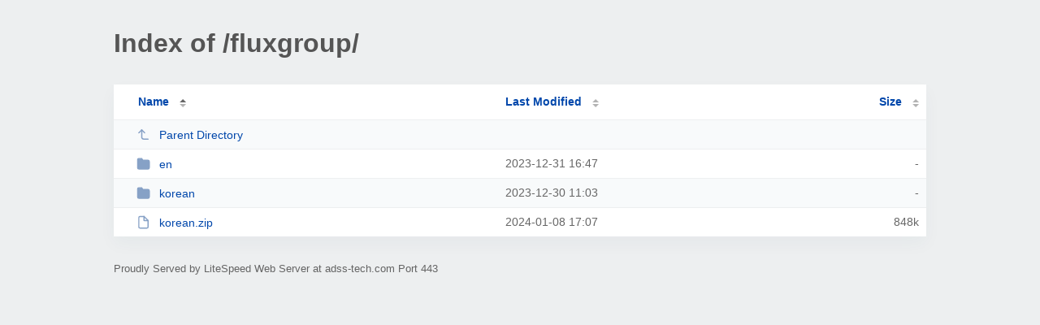

--- FILE ---
content_type: text/html; charset=UTF-8
request_url: https://adss-tech.com/fluxgroup/
body_size: 624
content:
<!DOCTYPE html><html><head><meta http-equiv="Content-type" content="text/html; charset=UTF-8" /><meta name="viewport" content="width=device-width, initial-scale=1.0" /><link rel="stylesheet" href="/_autoindex/assets/css/autoindex.css" /><script src="/_autoindex/assets/js/tablesort.js"></script><script src="/_autoindex/assets/js/tablesort.number.js"></script><title>Index of /fluxgroup/</title><style>@media (prefers-color-scheme:dark){body{background-color:#000!important}}</style></head><body><div class="content"><h1 style="color: #555;">Index of /fluxgroup/</h1>
<div id="table-list"><table id="table-content"><thead class="t-header"><tr><th class="colname" aria-sort="ascending"><a class="name" href="?ND"  onclick="return false"">Name</a></th><th class="colname" data-sort-method="number"><a href="?MA"  onclick="return false"">Last Modified</a></th><th class="colname" data-sort-method="number"><a href="?SA"  onclick="return false"">Size</a></th></tr></thead>
<tr data-sort-method="none"><td><a href="/"><img class="icon" src="/_autoindex/assets/icons/corner-left-up.svg" alt="Up">Parent Directory</a></td><td></td><td></td></tr>
<tr><td data-sort="*en"><a href="/fluxgroup/en/"><img class="icon" src="/_autoindex/assets/icons/folder-fill.svg" alt="Directory">en</a></td><td data-sort="127241265">2023-12-31 16:47</td><td data-sort="-1">-</td></tr>
<tr><td data-sort="*korean"><a href="/fluxgroup/korean/"><img class="icon" src="/_autoindex/assets/icons/folder-fill.svg" alt="Directory">korean</a></td><td data-sort="127134231">2023-12-30 11:03</td><td data-sort="-1">-</td></tr>
<tr><td data-sort="korean.zip"><a href="/fluxgroup/korean.zip"><img class="icon" src="/_autoindex/assets/icons/file.svg" alt="[CMP]">korean.zip</a></td><td data-sort="1704733654">2024-01-08 17:07</td><td data-sort="868165">    848k</td></tr>
</table></div>
<address>Proudly Served by LiteSpeed Web Server at adss-tech.com Port 443</address></div><script>new Tablesort(document.getElementById("table-content"));</script></body></html>
